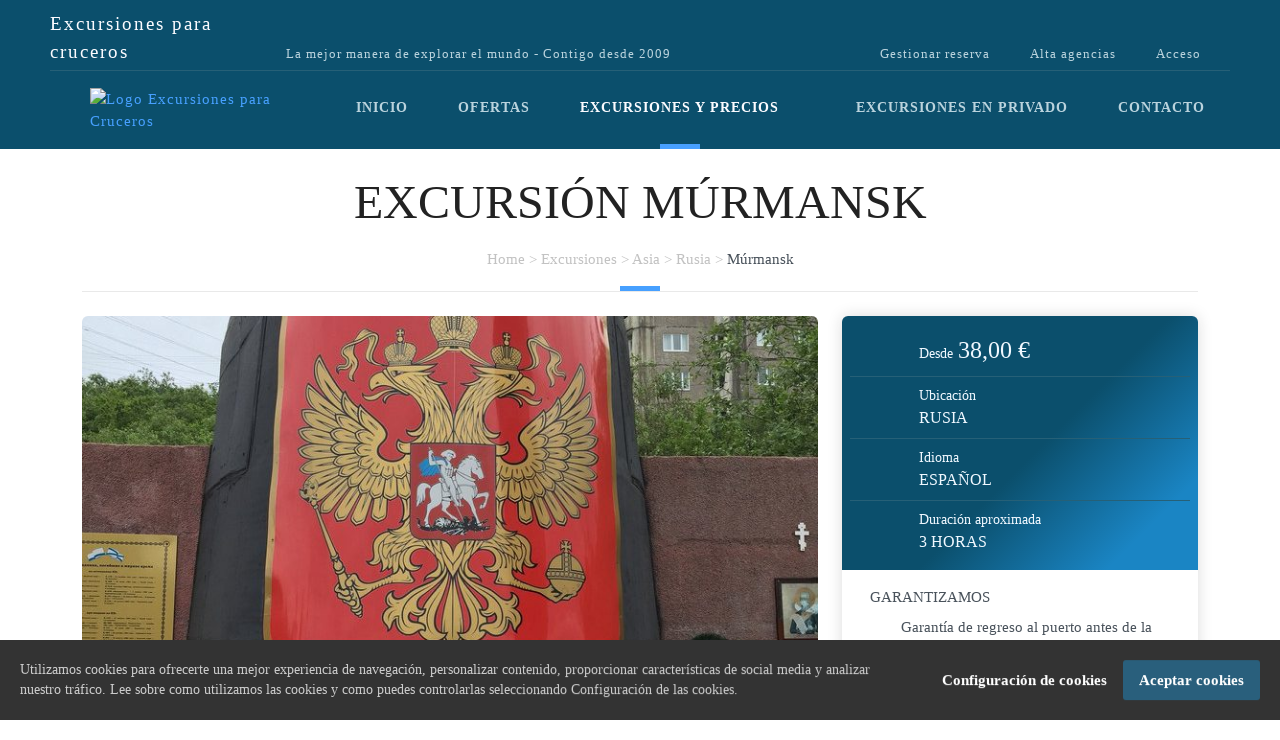

--- FILE ---
content_type: text/html
request_url: https://cdn.trustindex.io/widgets/85/859dc3358b87212eab762d2632b/content.html
body_size: 418
content:
<div class=" ti-widget ti-no-profile-img " data-layout-id="106" data-layout-category="button" data-set-id="light-minimal" data-pid="859dc3358b87212eab762d2632b" data-language="es" data-close-locale="Cerca" data-rich-snippet="98a250369954ge52" data-css-version="2" data-footer-link-domain="trustindex.io" data-size="1" > <div class="ti-widget-container"> <a href="https://www.trustindex.io/reviews/www.excursionesparacruceros.com/lang/en" target="_blank" rel="noopener" class="ti-header ti-header-grid source-Google" > <div class="ti-fade-container"> <div class="ti-small-logo"> <img src="https://cdn.trustindex.io/assets/platform/Google/logo.svg" loading="lazy" alt="Google" width="150" height="25" /> </div> <span class="ti-stars"><img class="ti-star f" src="https://cdn.trustindex.io/assets/platform/Google/star/f.svg" alt="Google" width="17" height="17" loading="lazy" /><img class="ti-star f" src="https://cdn.trustindex.io/assets/platform/Google/star/f.svg" alt="Google" width="17" height="17" loading="lazy" /><img class="ti-star f" src="https://cdn.trustindex.io/assets/platform/Google/star/f.svg" alt="Google" width="17" height="17" loading="lazy" /><img class="ti-star f" src="https://cdn.trustindex.io/assets/platform/Google/star/f.svg" alt="Google" width="17" height="17" loading="lazy" /><img class="ti-star h" src="https://cdn.trustindex.io/assets/platform/Google/star/h.svg" alt="Google" width="17" height="17" loading="lazy" /></span> <div class="ti-mob-row"> <span class="nowrap"><strong>4.4<span class="ti-separator"></span>1374 reseñas</strong></span> </div> </div> </a> </div> </div> <style class="scss-content">.ti-widget[data-layout-id='106'][data-set-id='light-minimal'][data-pid='859dc3358b87212eab762d2632b']{color:#ffffff}.ti-widget[data-layout-id='106'][data-set-id='light-minimal'][data-pid='859dc3358b87212eab762d2632b'] .ti-header{color:#ffffff}.ti-widget[data-layout-id='106'][data-set-id='light-minimal'][data-pid='859dc3358b87212eab762d2632b'] .ti-header .nowrap{color:#ffffff}.ti-widget[data-layout-id='106'][data-set-id='light-minimal'][data-pid='859dc3358b87212eab762d2632b'] .ti-header span,.ti-widget[data-layout-id='106'][data-set-id='light-minimal'][data-pid='859dc3358b87212eab762d2632b'] .ti-header strong{color:#ffffff !important}</style>

--- FILE ---
content_type: text/html; charset=utf-8
request_url: https://www.google.com/recaptcha/api2/anchor?ar=1&k=6LfNbQQsAAAAANlNNhr86s1IE3wEztyHMJJu5tIX&co=aHR0cHM6Ly93d3cuZXhjdXJzaW9uZXNwYXJhY3J1Y2Vyb3MuY29tOjQ0Mw..&hl=en&v=PoyoqOPhxBO7pBk68S4YbpHZ&size=invisible&anchor-ms=20000&execute-ms=30000&cb=zi8u2gwu06sk
body_size: 48810
content:
<!DOCTYPE HTML><html dir="ltr" lang="en"><head><meta http-equiv="Content-Type" content="text/html; charset=UTF-8">
<meta http-equiv="X-UA-Compatible" content="IE=edge">
<title>reCAPTCHA</title>
<style type="text/css">
/* cyrillic-ext */
@font-face {
  font-family: 'Roboto';
  font-style: normal;
  font-weight: 400;
  font-stretch: 100%;
  src: url(//fonts.gstatic.com/s/roboto/v48/KFO7CnqEu92Fr1ME7kSn66aGLdTylUAMa3GUBHMdazTgWw.woff2) format('woff2');
  unicode-range: U+0460-052F, U+1C80-1C8A, U+20B4, U+2DE0-2DFF, U+A640-A69F, U+FE2E-FE2F;
}
/* cyrillic */
@font-face {
  font-family: 'Roboto';
  font-style: normal;
  font-weight: 400;
  font-stretch: 100%;
  src: url(//fonts.gstatic.com/s/roboto/v48/KFO7CnqEu92Fr1ME7kSn66aGLdTylUAMa3iUBHMdazTgWw.woff2) format('woff2');
  unicode-range: U+0301, U+0400-045F, U+0490-0491, U+04B0-04B1, U+2116;
}
/* greek-ext */
@font-face {
  font-family: 'Roboto';
  font-style: normal;
  font-weight: 400;
  font-stretch: 100%;
  src: url(//fonts.gstatic.com/s/roboto/v48/KFO7CnqEu92Fr1ME7kSn66aGLdTylUAMa3CUBHMdazTgWw.woff2) format('woff2');
  unicode-range: U+1F00-1FFF;
}
/* greek */
@font-face {
  font-family: 'Roboto';
  font-style: normal;
  font-weight: 400;
  font-stretch: 100%;
  src: url(//fonts.gstatic.com/s/roboto/v48/KFO7CnqEu92Fr1ME7kSn66aGLdTylUAMa3-UBHMdazTgWw.woff2) format('woff2');
  unicode-range: U+0370-0377, U+037A-037F, U+0384-038A, U+038C, U+038E-03A1, U+03A3-03FF;
}
/* math */
@font-face {
  font-family: 'Roboto';
  font-style: normal;
  font-weight: 400;
  font-stretch: 100%;
  src: url(//fonts.gstatic.com/s/roboto/v48/KFO7CnqEu92Fr1ME7kSn66aGLdTylUAMawCUBHMdazTgWw.woff2) format('woff2');
  unicode-range: U+0302-0303, U+0305, U+0307-0308, U+0310, U+0312, U+0315, U+031A, U+0326-0327, U+032C, U+032F-0330, U+0332-0333, U+0338, U+033A, U+0346, U+034D, U+0391-03A1, U+03A3-03A9, U+03B1-03C9, U+03D1, U+03D5-03D6, U+03F0-03F1, U+03F4-03F5, U+2016-2017, U+2034-2038, U+203C, U+2040, U+2043, U+2047, U+2050, U+2057, U+205F, U+2070-2071, U+2074-208E, U+2090-209C, U+20D0-20DC, U+20E1, U+20E5-20EF, U+2100-2112, U+2114-2115, U+2117-2121, U+2123-214F, U+2190, U+2192, U+2194-21AE, U+21B0-21E5, U+21F1-21F2, U+21F4-2211, U+2213-2214, U+2216-22FF, U+2308-230B, U+2310, U+2319, U+231C-2321, U+2336-237A, U+237C, U+2395, U+239B-23B7, U+23D0, U+23DC-23E1, U+2474-2475, U+25AF, U+25B3, U+25B7, U+25BD, U+25C1, U+25CA, U+25CC, U+25FB, U+266D-266F, U+27C0-27FF, U+2900-2AFF, U+2B0E-2B11, U+2B30-2B4C, U+2BFE, U+3030, U+FF5B, U+FF5D, U+1D400-1D7FF, U+1EE00-1EEFF;
}
/* symbols */
@font-face {
  font-family: 'Roboto';
  font-style: normal;
  font-weight: 400;
  font-stretch: 100%;
  src: url(//fonts.gstatic.com/s/roboto/v48/KFO7CnqEu92Fr1ME7kSn66aGLdTylUAMaxKUBHMdazTgWw.woff2) format('woff2');
  unicode-range: U+0001-000C, U+000E-001F, U+007F-009F, U+20DD-20E0, U+20E2-20E4, U+2150-218F, U+2190, U+2192, U+2194-2199, U+21AF, U+21E6-21F0, U+21F3, U+2218-2219, U+2299, U+22C4-22C6, U+2300-243F, U+2440-244A, U+2460-24FF, U+25A0-27BF, U+2800-28FF, U+2921-2922, U+2981, U+29BF, U+29EB, U+2B00-2BFF, U+4DC0-4DFF, U+FFF9-FFFB, U+10140-1018E, U+10190-1019C, U+101A0, U+101D0-101FD, U+102E0-102FB, U+10E60-10E7E, U+1D2C0-1D2D3, U+1D2E0-1D37F, U+1F000-1F0FF, U+1F100-1F1AD, U+1F1E6-1F1FF, U+1F30D-1F30F, U+1F315, U+1F31C, U+1F31E, U+1F320-1F32C, U+1F336, U+1F378, U+1F37D, U+1F382, U+1F393-1F39F, U+1F3A7-1F3A8, U+1F3AC-1F3AF, U+1F3C2, U+1F3C4-1F3C6, U+1F3CA-1F3CE, U+1F3D4-1F3E0, U+1F3ED, U+1F3F1-1F3F3, U+1F3F5-1F3F7, U+1F408, U+1F415, U+1F41F, U+1F426, U+1F43F, U+1F441-1F442, U+1F444, U+1F446-1F449, U+1F44C-1F44E, U+1F453, U+1F46A, U+1F47D, U+1F4A3, U+1F4B0, U+1F4B3, U+1F4B9, U+1F4BB, U+1F4BF, U+1F4C8-1F4CB, U+1F4D6, U+1F4DA, U+1F4DF, U+1F4E3-1F4E6, U+1F4EA-1F4ED, U+1F4F7, U+1F4F9-1F4FB, U+1F4FD-1F4FE, U+1F503, U+1F507-1F50B, U+1F50D, U+1F512-1F513, U+1F53E-1F54A, U+1F54F-1F5FA, U+1F610, U+1F650-1F67F, U+1F687, U+1F68D, U+1F691, U+1F694, U+1F698, U+1F6AD, U+1F6B2, U+1F6B9-1F6BA, U+1F6BC, U+1F6C6-1F6CF, U+1F6D3-1F6D7, U+1F6E0-1F6EA, U+1F6F0-1F6F3, U+1F6F7-1F6FC, U+1F700-1F7FF, U+1F800-1F80B, U+1F810-1F847, U+1F850-1F859, U+1F860-1F887, U+1F890-1F8AD, U+1F8B0-1F8BB, U+1F8C0-1F8C1, U+1F900-1F90B, U+1F93B, U+1F946, U+1F984, U+1F996, U+1F9E9, U+1FA00-1FA6F, U+1FA70-1FA7C, U+1FA80-1FA89, U+1FA8F-1FAC6, U+1FACE-1FADC, U+1FADF-1FAE9, U+1FAF0-1FAF8, U+1FB00-1FBFF;
}
/* vietnamese */
@font-face {
  font-family: 'Roboto';
  font-style: normal;
  font-weight: 400;
  font-stretch: 100%;
  src: url(//fonts.gstatic.com/s/roboto/v48/KFO7CnqEu92Fr1ME7kSn66aGLdTylUAMa3OUBHMdazTgWw.woff2) format('woff2');
  unicode-range: U+0102-0103, U+0110-0111, U+0128-0129, U+0168-0169, U+01A0-01A1, U+01AF-01B0, U+0300-0301, U+0303-0304, U+0308-0309, U+0323, U+0329, U+1EA0-1EF9, U+20AB;
}
/* latin-ext */
@font-face {
  font-family: 'Roboto';
  font-style: normal;
  font-weight: 400;
  font-stretch: 100%;
  src: url(//fonts.gstatic.com/s/roboto/v48/KFO7CnqEu92Fr1ME7kSn66aGLdTylUAMa3KUBHMdazTgWw.woff2) format('woff2');
  unicode-range: U+0100-02BA, U+02BD-02C5, U+02C7-02CC, U+02CE-02D7, U+02DD-02FF, U+0304, U+0308, U+0329, U+1D00-1DBF, U+1E00-1E9F, U+1EF2-1EFF, U+2020, U+20A0-20AB, U+20AD-20C0, U+2113, U+2C60-2C7F, U+A720-A7FF;
}
/* latin */
@font-face {
  font-family: 'Roboto';
  font-style: normal;
  font-weight: 400;
  font-stretch: 100%;
  src: url(//fonts.gstatic.com/s/roboto/v48/KFO7CnqEu92Fr1ME7kSn66aGLdTylUAMa3yUBHMdazQ.woff2) format('woff2');
  unicode-range: U+0000-00FF, U+0131, U+0152-0153, U+02BB-02BC, U+02C6, U+02DA, U+02DC, U+0304, U+0308, U+0329, U+2000-206F, U+20AC, U+2122, U+2191, U+2193, U+2212, U+2215, U+FEFF, U+FFFD;
}
/* cyrillic-ext */
@font-face {
  font-family: 'Roboto';
  font-style: normal;
  font-weight: 500;
  font-stretch: 100%;
  src: url(//fonts.gstatic.com/s/roboto/v48/KFO7CnqEu92Fr1ME7kSn66aGLdTylUAMa3GUBHMdazTgWw.woff2) format('woff2');
  unicode-range: U+0460-052F, U+1C80-1C8A, U+20B4, U+2DE0-2DFF, U+A640-A69F, U+FE2E-FE2F;
}
/* cyrillic */
@font-face {
  font-family: 'Roboto';
  font-style: normal;
  font-weight: 500;
  font-stretch: 100%;
  src: url(//fonts.gstatic.com/s/roboto/v48/KFO7CnqEu92Fr1ME7kSn66aGLdTylUAMa3iUBHMdazTgWw.woff2) format('woff2');
  unicode-range: U+0301, U+0400-045F, U+0490-0491, U+04B0-04B1, U+2116;
}
/* greek-ext */
@font-face {
  font-family: 'Roboto';
  font-style: normal;
  font-weight: 500;
  font-stretch: 100%;
  src: url(//fonts.gstatic.com/s/roboto/v48/KFO7CnqEu92Fr1ME7kSn66aGLdTylUAMa3CUBHMdazTgWw.woff2) format('woff2');
  unicode-range: U+1F00-1FFF;
}
/* greek */
@font-face {
  font-family: 'Roboto';
  font-style: normal;
  font-weight: 500;
  font-stretch: 100%;
  src: url(//fonts.gstatic.com/s/roboto/v48/KFO7CnqEu92Fr1ME7kSn66aGLdTylUAMa3-UBHMdazTgWw.woff2) format('woff2');
  unicode-range: U+0370-0377, U+037A-037F, U+0384-038A, U+038C, U+038E-03A1, U+03A3-03FF;
}
/* math */
@font-face {
  font-family: 'Roboto';
  font-style: normal;
  font-weight: 500;
  font-stretch: 100%;
  src: url(//fonts.gstatic.com/s/roboto/v48/KFO7CnqEu92Fr1ME7kSn66aGLdTylUAMawCUBHMdazTgWw.woff2) format('woff2');
  unicode-range: U+0302-0303, U+0305, U+0307-0308, U+0310, U+0312, U+0315, U+031A, U+0326-0327, U+032C, U+032F-0330, U+0332-0333, U+0338, U+033A, U+0346, U+034D, U+0391-03A1, U+03A3-03A9, U+03B1-03C9, U+03D1, U+03D5-03D6, U+03F0-03F1, U+03F4-03F5, U+2016-2017, U+2034-2038, U+203C, U+2040, U+2043, U+2047, U+2050, U+2057, U+205F, U+2070-2071, U+2074-208E, U+2090-209C, U+20D0-20DC, U+20E1, U+20E5-20EF, U+2100-2112, U+2114-2115, U+2117-2121, U+2123-214F, U+2190, U+2192, U+2194-21AE, U+21B0-21E5, U+21F1-21F2, U+21F4-2211, U+2213-2214, U+2216-22FF, U+2308-230B, U+2310, U+2319, U+231C-2321, U+2336-237A, U+237C, U+2395, U+239B-23B7, U+23D0, U+23DC-23E1, U+2474-2475, U+25AF, U+25B3, U+25B7, U+25BD, U+25C1, U+25CA, U+25CC, U+25FB, U+266D-266F, U+27C0-27FF, U+2900-2AFF, U+2B0E-2B11, U+2B30-2B4C, U+2BFE, U+3030, U+FF5B, U+FF5D, U+1D400-1D7FF, U+1EE00-1EEFF;
}
/* symbols */
@font-face {
  font-family: 'Roboto';
  font-style: normal;
  font-weight: 500;
  font-stretch: 100%;
  src: url(//fonts.gstatic.com/s/roboto/v48/KFO7CnqEu92Fr1ME7kSn66aGLdTylUAMaxKUBHMdazTgWw.woff2) format('woff2');
  unicode-range: U+0001-000C, U+000E-001F, U+007F-009F, U+20DD-20E0, U+20E2-20E4, U+2150-218F, U+2190, U+2192, U+2194-2199, U+21AF, U+21E6-21F0, U+21F3, U+2218-2219, U+2299, U+22C4-22C6, U+2300-243F, U+2440-244A, U+2460-24FF, U+25A0-27BF, U+2800-28FF, U+2921-2922, U+2981, U+29BF, U+29EB, U+2B00-2BFF, U+4DC0-4DFF, U+FFF9-FFFB, U+10140-1018E, U+10190-1019C, U+101A0, U+101D0-101FD, U+102E0-102FB, U+10E60-10E7E, U+1D2C0-1D2D3, U+1D2E0-1D37F, U+1F000-1F0FF, U+1F100-1F1AD, U+1F1E6-1F1FF, U+1F30D-1F30F, U+1F315, U+1F31C, U+1F31E, U+1F320-1F32C, U+1F336, U+1F378, U+1F37D, U+1F382, U+1F393-1F39F, U+1F3A7-1F3A8, U+1F3AC-1F3AF, U+1F3C2, U+1F3C4-1F3C6, U+1F3CA-1F3CE, U+1F3D4-1F3E0, U+1F3ED, U+1F3F1-1F3F3, U+1F3F5-1F3F7, U+1F408, U+1F415, U+1F41F, U+1F426, U+1F43F, U+1F441-1F442, U+1F444, U+1F446-1F449, U+1F44C-1F44E, U+1F453, U+1F46A, U+1F47D, U+1F4A3, U+1F4B0, U+1F4B3, U+1F4B9, U+1F4BB, U+1F4BF, U+1F4C8-1F4CB, U+1F4D6, U+1F4DA, U+1F4DF, U+1F4E3-1F4E6, U+1F4EA-1F4ED, U+1F4F7, U+1F4F9-1F4FB, U+1F4FD-1F4FE, U+1F503, U+1F507-1F50B, U+1F50D, U+1F512-1F513, U+1F53E-1F54A, U+1F54F-1F5FA, U+1F610, U+1F650-1F67F, U+1F687, U+1F68D, U+1F691, U+1F694, U+1F698, U+1F6AD, U+1F6B2, U+1F6B9-1F6BA, U+1F6BC, U+1F6C6-1F6CF, U+1F6D3-1F6D7, U+1F6E0-1F6EA, U+1F6F0-1F6F3, U+1F6F7-1F6FC, U+1F700-1F7FF, U+1F800-1F80B, U+1F810-1F847, U+1F850-1F859, U+1F860-1F887, U+1F890-1F8AD, U+1F8B0-1F8BB, U+1F8C0-1F8C1, U+1F900-1F90B, U+1F93B, U+1F946, U+1F984, U+1F996, U+1F9E9, U+1FA00-1FA6F, U+1FA70-1FA7C, U+1FA80-1FA89, U+1FA8F-1FAC6, U+1FACE-1FADC, U+1FADF-1FAE9, U+1FAF0-1FAF8, U+1FB00-1FBFF;
}
/* vietnamese */
@font-face {
  font-family: 'Roboto';
  font-style: normal;
  font-weight: 500;
  font-stretch: 100%;
  src: url(//fonts.gstatic.com/s/roboto/v48/KFO7CnqEu92Fr1ME7kSn66aGLdTylUAMa3OUBHMdazTgWw.woff2) format('woff2');
  unicode-range: U+0102-0103, U+0110-0111, U+0128-0129, U+0168-0169, U+01A0-01A1, U+01AF-01B0, U+0300-0301, U+0303-0304, U+0308-0309, U+0323, U+0329, U+1EA0-1EF9, U+20AB;
}
/* latin-ext */
@font-face {
  font-family: 'Roboto';
  font-style: normal;
  font-weight: 500;
  font-stretch: 100%;
  src: url(//fonts.gstatic.com/s/roboto/v48/KFO7CnqEu92Fr1ME7kSn66aGLdTylUAMa3KUBHMdazTgWw.woff2) format('woff2');
  unicode-range: U+0100-02BA, U+02BD-02C5, U+02C7-02CC, U+02CE-02D7, U+02DD-02FF, U+0304, U+0308, U+0329, U+1D00-1DBF, U+1E00-1E9F, U+1EF2-1EFF, U+2020, U+20A0-20AB, U+20AD-20C0, U+2113, U+2C60-2C7F, U+A720-A7FF;
}
/* latin */
@font-face {
  font-family: 'Roboto';
  font-style: normal;
  font-weight: 500;
  font-stretch: 100%;
  src: url(//fonts.gstatic.com/s/roboto/v48/KFO7CnqEu92Fr1ME7kSn66aGLdTylUAMa3yUBHMdazQ.woff2) format('woff2');
  unicode-range: U+0000-00FF, U+0131, U+0152-0153, U+02BB-02BC, U+02C6, U+02DA, U+02DC, U+0304, U+0308, U+0329, U+2000-206F, U+20AC, U+2122, U+2191, U+2193, U+2212, U+2215, U+FEFF, U+FFFD;
}
/* cyrillic-ext */
@font-face {
  font-family: 'Roboto';
  font-style: normal;
  font-weight: 900;
  font-stretch: 100%;
  src: url(//fonts.gstatic.com/s/roboto/v48/KFO7CnqEu92Fr1ME7kSn66aGLdTylUAMa3GUBHMdazTgWw.woff2) format('woff2');
  unicode-range: U+0460-052F, U+1C80-1C8A, U+20B4, U+2DE0-2DFF, U+A640-A69F, U+FE2E-FE2F;
}
/* cyrillic */
@font-face {
  font-family: 'Roboto';
  font-style: normal;
  font-weight: 900;
  font-stretch: 100%;
  src: url(//fonts.gstatic.com/s/roboto/v48/KFO7CnqEu92Fr1ME7kSn66aGLdTylUAMa3iUBHMdazTgWw.woff2) format('woff2');
  unicode-range: U+0301, U+0400-045F, U+0490-0491, U+04B0-04B1, U+2116;
}
/* greek-ext */
@font-face {
  font-family: 'Roboto';
  font-style: normal;
  font-weight: 900;
  font-stretch: 100%;
  src: url(//fonts.gstatic.com/s/roboto/v48/KFO7CnqEu92Fr1ME7kSn66aGLdTylUAMa3CUBHMdazTgWw.woff2) format('woff2');
  unicode-range: U+1F00-1FFF;
}
/* greek */
@font-face {
  font-family: 'Roboto';
  font-style: normal;
  font-weight: 900;
  font-stretch: 100%;
  src: url(//fonts.gstatic.com/s/roboto/v48/KFO7CnqEu92Fr1ME7kSn66aGLdTylUAMa3-UBHMdazTgWw.woff2) format('woff2');
  unicode-range: U+0370-0377, U+037A-037F, U+0384-038A, U+038C, U+038E-03A1, U+03A3-03FF;
}
/* math */
@font-face {
  font-family: 'Roboto';
  font-style: normal;
  font-weight: 900;
  font-stretch: 100%;
  src: url(//fonts.gstatic.com/s/roboto/v48/KFO7CnqEu92Fr1ME7kSn66aGLdTylUAMawCUBHMdazTgWw.woff2) format('woff2');
  unicode-range: U+0302-0303, U+0305, U+0307-0308, U+0310, U+0312, U+0315, U+031A, U+0326-0327, U+032C, U+032F-0330, U+0332-0333, U+0338, U+033A, U+0346, U+034D, U+0391-03A1, U+03A3-03A9, U+03B1-03C9, U+03D1, U+03D5-03D6, U+03F0-03F1, U+03F4-03F5, U+2016-2017, U+2034-2038, U+203C, U+2040, U+2043, U+2047, U+2050, U+2057, U+205F, U+2070-2071, U+2074-208E, U+2090-209C, U+20D0-20DC, U+20E1, U+20E5-20EF, U+2100-2112, U+2114-2115, U+2117-2121, U+2123-214F, U+2190, U+2192, U+2194-21AE, U+21B0-21E5, U+21F1-21F2, U+21F4-2211, U+2213-2214, U+2216-22FF, U+2308-230B, U+2310, U+2319, U+231C-2321, U+2336-237A, U+237C, U+2395, U+239B-23B7, U+23D0, U+23DC-23E1, U+2474-2475, U+25AF, U+25B3, U+25B7, U+25BD, U+25C1, U+25CA, U+25CC, U+25FB, U+266D-266F, U+27C0-27FF, U+2900-2AFF, U+2B0E-2B11, U+2B30-2B4C, U+2BFE, U+3030, U+FF5B, U+FF5D, U+1D400-1D7FF, U+1EE00-1EEFF;
}
/* symbols */
@font-face {
  font-family: 'Roboto';
  font-style: normal;
  font-weight: 900;
  font-stretch: 100%;
  src: url(//fonts.gstatic.com/s/roboto/v48/KFO7CnqEu92Fr1ME7kSn66aGLdTylUAMaxKUBHMdazTgWw.woff2) format('woff2');
  unicode-range: U+0001-000C, U+000E-001F, U+007F-009F, U+20DD-20E0, U+20E2-20E4, U+2150-218F, U+2190, U+2192, U+2194-2199, U+21AF, U+21E6-21F0, U+21F3, U+2218-2219, U+2299, U+22C4-22C6, U+2300-243F, U+2440-244A, U+2460-24FF, U+25A0-27BF, U+2800-28FF, U+2921-2922, U+2981, U+29BF, U+29EB, U+2B00-2BFF, U+4DC0-4DFF, U+FFF9-FFFB, U+10140-1018E, U+10190-1019C, U+101A0, U+101D0-101FD, U+102E0-102FB, U+10E60-10E7E, U+1D2C0-1D2D3, U+1D2E0-1D37F, U+1F000-1F0FF, U+1F100-1F1AD, U+1F1E6-1F1FF, U+1F30D-1F30F, U+1F315, U+1F31C, U+1F31E, U+1F320-1F32C, U+1F336, U+1F378, U+1F37D, U+1F382, U+1F393-1F39F, U+1F3A7-1F3A8, U+1F3AC-1F3AF, U+1F3C2, U+1F3C4-1F3C6, U+1F3CA-1F3CE, U+1F3D4-1F3E0, U+1F3ED, U+1F3F1-1F3F3, U+1F3F5-1F3F7, U+1F408, U+1F415, U+1F41F, U+1F426, U+1F43F, U+1F441-1F442, U+1F444, U+1F446-1F449, U+1F44C-1F44E, U+1F453, U+1F46A, U+1F47D, U+1F4A3, U+1F4B0, U+1F4B3, U+1F4B9, U+1F4BB, U+1F4BF, U+1F4C8-1F4CB, U+1F4D6, U+1F4DA, U+1F4DF, U+1F4E3-1F4E6, U+1F4EA-1F4ED, U+1F4F7, U+1F4F9-1F4FB, U+1F4FD-1F4FE, U+1F503, U+1F507-1F50B, U+1F50D, U+1F512-1F513, U+1F53E-1F54A, U+1F54F-1F5FA, U+1F610, U+1F650-1F67F, U+1F687, U+1F68D, U+1F691, U+1F694, U+1F698, U+1F6AD, U+1F6B2, U+1F6B9-1F6BA, U+1F6BC, U+1F6C6-1F6CF, U+1F6D3-1F6D7, U+1F6E0-1F6EA, U+1F6F0-1F6F3, U+1F6F7-1F6FC, U+1F700-1F7FF, U+1F800-1F80B, U+1F810-1F847, U+1F850-1F859, U+1F860-1F887, U+1F890-1F8AD, U+1F8B0-1F8BB, U+1F8C0-1F8C1, U+1F900-1F90B, U+1F93B, U+1F946, U+1F984, U+1F996, U+1F9E9, U+1FA00-1FA6F, U+1FA70-1FA7C, U+1FA80-1FA89, U+1FA8F-1FAC6, U+1FACE-1FADC, U+1FADF-1FAE9, U+1FAF0-1FAF8, U+1FB00-1FBFF;
}
/* vietnamese */
@font-face {
  font-family: 'Roboto';
  font-style: normal;
  font-weight: 900;
  font-stretch: 100%;
  src: url(//fonts.gstatic.com/s/roboto/v48/KFO7CnqEu92Fr1ME7kSn66aGLdTylUAMa3OUBHMdazTgWw.woff2) format('woff2');
  unicode-range: U+0102-0103, U+0110-0111, U+0128-0129, U+0168-0169, U+01A0-01A1, U+01AF-01B0, U+0300-0301, U+0303-0304, U+0308-0309, U+0323, U+0329, U+1EA0-1EF9, U+20AB;
}
/* latin-ext */
@font-face {
  font-family: 'Roboto';
  font-style: normal;
  font-weight: 900;
  font-stretch: 100%;
  src: url(//fonts.gstatic.com/s/roboto/v48/KFO7CnqEu92Fr1ME7kSn66aGLdTylUAMa3KUBHMdazTgWw.woff2) format('woff2');
  unicode-range: U+0100-02BA, U+02BD-02C5, U+02C7-02CC, U+02CE-02D7, U+02DD-02FF, U+0304, U+0308, U+0329, U+1D00-1DBF, U+1E00-1E9F, U+1EF2-1EFF, U+2020, U+20A0-20AB, U+20AD-20C0, U+2113, U+2C60-2C7F, U+A720-A7FF;
}
/* latin */
@font-face {
  font-family: 'Roboto';
  font-style: normal;
  font-weight: 900;
  font-stretch: 100%;
  src: url(//fonts.gstatic.com/s/roboto/v48/KFO7CnqEu92Fr1ME7kSn66aGLdTylUAMa3yUBHMdazQ.woff2) format('woff2');
  unicode-range: U+0000-00FF, U+0131, U+0152-0153, U+02BB-02BC, U+02C6, U+02DA, U+02DC, U+0304, U+0308, U+0329, U+2000-206F, U+20AC, U+2122, U+2191, U+2193, U+2212, U+2215, U+FEFF, U+FFFD;
}

</style>
<link rel="stylesheet" type="text/css" href="https://www.gstatic.com/recaptcha/releases/PoyoqOPhxBO7pBk68S4YbpHZ/styles__ltr.css">
<script nonce="26BWRByCATfihTmHZqdveA" type="text/javascript">window['__recaptcha_api'] = 'https://www.google.com/recaptcha/api2/';</script>
<script type="text/javascript" src="https://www.gstatic.com/recaptcha/releases/PoyoqOPhxBO7pBk68S4YbpHZ/recaptcha__en.js" nonce="26BWRByCATfihTmHZqdveA">
      
    </script></head>
<body><div id="rc-anchor-alert" class="rc-anchor-alert"></div>
<input type="hidden" id="recaptcha-token" value="[base64]">
<script type="text/javascript" nonce="26BWRByCATfihTmHZqdveA">
      recaptcha.anchor.Main.init("[\x22ainput\x22,[\x22bgdata\x22,\x22\x22,\[base64]/[base64]/[base64]/[base64]/[base64]/[base64]/KGcoTywyNTMsTy5PKSxVRyhPLEMpKTpnKE8sMjUzLEMpLE8pKSxsKSksTykpfSxieT1mdW5jdGlvbihDLE8sdSxsKXtmb3IobD0odT1SKEMpLDApO08+MDtPLS0pbD1sPDw4fFooQyk7ZyhDLHUsbCl9LFVHPWZ1bmN0aW9uKEMsTyl7Qy5pLmxlbmd0aD4xMDQ/[base64]/[base64]/[base64]/[base64]/[base64]/[base64]/[base64]\\u003d\x22,\[base64]\x22,\[base64]/Dk8O1w6vDkMKMw47DrWjDiMKeIFPChcOfw4nDrcKKw5FhD0cUw6JtP8KRwqhZw7c+JMKiMD7DrMKVw47DjsOBwrHDjAVCw7o8McOuw6PDvyXDjMONDcO6w6RTw50vw793wpJReHrDjEY6w70zYcOrw7pgMsKJSMObPhZvw4DDuDLCjU3Cj2/DvXzCh13DnEAgdhzCnlvDn09bQMOWwr4TwoZUwoYhwoVow6V9aMOYOiLDnH9vF8KRw5MSYwRkwoZHPMKUw4R1w4LCicOKwrtIL8OLwr8OJsKTwr/DoMK7w5LCtjpnwo7CtjgYP8KZJMKifcK6w4VNwog/w4lBWkfCq8OeJ23Cg8KOLk1Ww6HDnCwKWhDCmMOcw685wqonHApve8OxwrbDiG/[base64]/GgXDmMKfwosEw5PDi2FAGMK5wrHCtyXDpH10wpzDk8Oew47CocOlw4FgY8O3WHQKXcO4S0xHDjdjw4XDjjV9wqBswq9Xw4DDpRZXwpXCrSAowpRIwpFhVgbDncKxwrtMw6tOMSdAw7Bpw4vCgsKjNz9YFmLDtXTCl8KBwp7DozkCw6Mww4fDoj/DjsKOw5zCp1R0w5law4EffMKZwrvDrBTDgH0qaFhgwqHCrhnDtjXCly5NwrHCmRvCiVs/w44bw7fDrxTCrsK2e8K8wq/DjcOkw6Y4CjFXw6N3OcKRwrTCvmHCssKww7MYwoPCkMKqw4PCmQ1awoHDsjJZM8OyNxhywpvDo8O9w6XDqCdDccOANcOJw41sUMOdPkRUwpUsVMOrw4Rfw7klw6vCpn0/[base64]/DvsOpw51fE0jCjmLDu8Opw5A1w4zDj8O8TS/Dv8OQw4EcfcK0wr7DgsKoNwAhW07CmkURwqRiF8KOd8OFwogWwqg7w7nCqMORB8KYw4Npw4zCgMOHwrA9w63CrUHDjMOSBQJ6woTCkE0DNsKmfcOhwqrCksONw4PDqVHCvsKXd3E/w5nDjW/CiEjDmFXDjcKGwrclwrrCq8OrwrpXWThDDsOWZnIjwpLCgB5xTjVYaMOOHcO/wprCoxoFwqnDgiR6w4jDs8Olwr52wqnCm0HCg1XCmMKPQMK3c8KNw694wopDwp3CvsOPe3JEXwbCpsKRw7VNw5XCgiwWw7RXMMKVw6/[base64]/Cn8KXw6VXWxZNwqrChGXDo8KuR8KEwrXDsEVvwrM9w5sjw77Dr8KZwr8CNGDDgmPCs1zCscKzSsODwo4Qw6DDlcOGKgPCpGDCgnfDj1PCvMOkAsOEdMK+UA/DocKjw7vCtsOZT8KPw7jDmsO4FcK1JMK4Y8Oiw5VAGcOIOMK5w4vCq8OKw6cDwrt/w7w9w50pwq/DgcKDw5DDkMKfdi0zHzVDdFBWwqoDwqfDmsOLw63CmG/[base64]/woszw5ZMSi8fMFFDwpANUhLDksKRw4NfwqnCjljDjhTDvcOrw7rChBvCssOuSsKNw5gRwpXCoH0gPAMXK8KYHyQ7PMOxKsKRfQrCrQPDocKEHihgwqM8w5MCwp3Dq8OGcHo9eMKgw4DCsw/[base64]/woXDtlLDhwzCocOswrrDrywaDCBDwpvDkAvDpcKGO3zCpi5QwqXDuTjDs3I0wo5NwqbDu8Omw4g3wofClwHDo8O9wp4yDCsUwrQsd8KLw5nCr17DqnfCvTXCtsOYw5l1w5fDkMKgwqnCgjVjQsOhwobDl8OvwrQlLWDDgMOuwrE/[base64]/[base64]/ClDXDkl7DhsKXwowcw4cZeQYfw4HCkirDs8KXwohOw4vCucONAsOKwoxKwr5tworDsFfDucOuOFzDpsOLw5XDscOic8K1w7tGwqkOSWgZKDNXMH/Dh1RnwoMGw4rCksK9w6fDh8OhMcOywp4Dc8KsdsOjw57DmkQOPwbCjWTDhgbDucK8w5HDnMODwqxkw4QjIADDriTCqU3Dmj3Di8OPw71dKMKrwoFOXMKQK8OLLMKCw5fCksOiw6lpwoBxw5/Dmw85w7Mbwr7Ck3BldMKpOcKCw6XCj8Kceio5wqjDpBNNeBV8AiHDrcKTd8KqRAR0XMO1fsKcwrXDrcO5w7PDksKXRHjCmsOGfcOJw7/[base64]/DvDbCr3jCrsKKTUXCqsOFwoJxcMOJSlEhO1fDgw5nw79VLEDCnlrDrsK5wrgKwrFsw6NfMsO2wphNPMKvwpwKVB5Ew5/DrsOUN8OvMTgjwpRvScKPw61rPxU+w5vDrcOUw6MbV0rCr8OdIsO/wpXCrcKMw7nDtwLCpsKiRTfDtV3DmzTDgD9yDcKhwoTChBjClFEiaxfDmzEuw4/DgcOXKlYiwpJhwpA3wr7DjMOWw65Zwq8iwqvClMKIIMO1VMOhPsKqw6TDucKqwrhiRMOVRkZdw7HCpcKnb3wjAVB/Ohdtw5LDkVg9HwQmf2LDmm3Dvw7Csio8wq3Dvz4Jw4jCji7CjsODw7gQQQ4iPMO8AlzDn8KQwos9QirCnnIyw6jDl8K/C8O/JHfChRcIw6k6wq0jLcO4KsOVw7/DjMOMwppmPT9abADDnxTDvBbDrMOlw5s/XcKgwp/[base64]/CocKCU8OuNUUnTcOOw51MaMOqXSPDi8KGN8KLwoYNw6AzGyTDksKHEsOhagXCkcO8w5MOw5dXw5TCjMK4wqtaXE0qccOzw6kFF8OvwrQ/wr9/w45mCMKgYVvCjcOnIMKaf8O3OwPDucO8wprCl8OdS2VOw7rDmD82DifCi0jDqHFdw4DDhQXCtS4Vd0HCsEZZwp/Dm8Oaw47DqDEYw7nDk8OXw7jCmiIfHcKPwo1Qwr1KDsOCByTCr8OwMcKRI3DCv8OawpArwqUkI8OawqbCrU1xw7vDq8Olcy/[base64]/[base64]/[base64]/CkMOwQkzDjRB8wr0Mw5DCv8Osa8KEDMKaw4FSwrYSO8Opw6nCqsOgbVHDkGnDsUIuwrjCm2NfG8KjFX9qPRFFwq/CoMO2BW5XBzTDrsOyw5Nbw4zCqMK+XcKMGMK7wpTCnwNJa2TDnSMawowaw7DDt8OYeBpxwrzCnWJzw4zCtMO5QMOJacK9cihYw5zDqj7Cs3fCvXVwdsK4w4xofDM3woZNRgbCmQMyWsOfwq3ClzFpw4nCkhvCq8ODwrrDoD/DpcKREsKgw5nCkivDhMKKwrrCvkLDoBl/wpA9wrstPlPCu8Oaw6PDucOrfcOcHR/CgcOWYhoZw5oEYAjDkAXDgXISF8OsdmDDqhjCk8KEwo/CvsK3JmsxwpDCocKkw4Y9wrs9w6vDjBzCpMKuw6h3w5dvw41CwoNWHMKKDG7DvMO/w7HDsMOCZ8Oew6bDgzVRV8OucCzCvHdMSMOZNcOpw6JCb3FUwrowwoTCi8K5fX/DsMOBE8O8GMOlw6zCgCl3ccK2wpxwMlzCqTXCjBDDtcOfwqcNCnzCksKzwrfDrDJyZ8O6w5nDs8KDAkPDr8OTwrwZSmk/w4cHw7PDocO2A8OVwoLCg8KqwoADw6oYw6YGw5rDisO0UsOGbEvCnsO2eUQFHX/CpQEydznCssK6RsOvwoJXw5J0w4pKw4PCssKzwoVqw6rCvsKrw5x7w7fDicOewpgDH8OOLcK/[base64]/wrJqTFHCk8OywpApwrDCksKvKWE5wqlaLTt2woBSJMKewppqdsOcwpjCqEJbwpzDr8O5w5Q4eBQ8KsOGVwVIwp92L8OQw5fCucKQw4E6wqjDoUtUwo5cwrVzbhgkZ8OvTGPDszPCusOrwoUBw7lHw5VHOFZWHsKnAiDCs8KBS8KsPF1/aBnDtkN4wpPDjgxdJ8KHw7hpwrxrw6U5wpZJfW4/IcOzEcK6w7VAw7ggwqjDu8K6TcKxwqNfdxBKZMOcwqtbVlFkbkYRwqrDq8OrTcKaJcOPPiLCqRHDosOjAMKELx5Sw7bDtcOAaMO2wpsVEcKaIXLCmMOGw4fDj0XClTd9w4/Ct8OKw5cKal1AH8K7DzHCrjPCtFozwpPDoMKtw7TDswjDnwxHJz1rZcKJwqkFLcOPw4V9w4JPD8KtwrrDpMOfw549w6TCpSRiVTDCp8O9w6pnf8KZwqbDhMKTw7rCtD4Rwqo7GSs/H20Uw6hlwo5Ew5VaZ8KOEcOkw7rCsm1vHMOiw5zDu8O3Pl99w6TClwDCsVLCqEPDpMKIJBJrA8O8csKyw755w7TCombCqsO7wqnDj8ONwoNTIkBELMO6XCPDjsO9dCN6w4gHwr/CtsOpw5nCosOJwpnClDlgw7TCjcK8wpV5wqTDggRuwq7DqMKwwpBZwpUeUMKEJMOLw4nDpkt0Z3Viw43DhMKRwrHCmmvDlm/[base64]/CgMOSUsOLD3/CnMK8w7bDkRrCuUDDnMKAw7JsCMOlS3NGF8KWasOYU8KGGWR9QMOtwoR3C2jCl8OaWsOkw6JYwrlNTChOw5lGw4nDpcK+bMKbwpYvw7DDvsK+woTDkl4XYcKvwqnCoVLDh8OAw5I0woZ3w4vCpcObw6jDjWhkw7U/[base64]/w5fCllXCp0vDhcK1w4bDsAtJw7bDkF9KDcKFw6vCtTjCgzwuw53CkEVzwpfCkcKbaMO9bMKzwp/Cgl5lKynDqGdGwr1qfSbCoBdNw7DDk8KgP30/[base64]/DiHcXKsKPw7zChjHDjcK5LgjCq0B+PRMDZcKGWj7CssOVwpc1wqQIw4IPD8O/wpfCtMOowqDDtB/CgEVnCsKCFsO1EEfCp8OdRTYJa8Kofk53AjzDqsOiwr/DiVnCjMKTwrwaw7ZFwqV/w5BmSFrDgMKCM8K4IsKnWcKIZMO6wph7w4sBUz0Yd2gIw4DDpXnDoFxYwo/CkcO+QDMnAFXCocOONlVyFMK9ID3ChMKNAjQowrhwwqjCmMOFTU3CrRnDp8KnwoDCvcKLAg7DnXXDqG7CmcO6Ek/[base64]/HRXDiG3DnUUKw63DisKDYmfCuQgrZmfDuDsMw69gP8OvCjfDnTTDkMKzVk8ZHVTClC0Sw74DYXsAw45dwr0URmTDgMO9wpzCuXY8a8KrJcKdQ8OrSWINDMKLHsKAwrs/wpvCtWBBFEzCkSF8MsOTA1dgfD4+BTYeDQvDpGvDiDvCiRwlwqVXw4tXX8O3BUxjcsKTw4DCp8OLw4/Cn1Faw5cdacKfd8KfTn7Conxcw6h2D1PDrwrCs8OJw6fCoHZ0QRTDsR1vXcOJwpt3MDtmeDMKUz55HizDolbDjMKzVTjDghbCnCnCkyjCpQrDuWTDvC/DmcO0V8KAGRTDnMO8b3MKJjZUUS3Cu0wgTyhUacOfw6vDisOnXcOkY8OmC8KPShYIcHB9w4HCnsOtMEljw57DuUfCgsK7w4bDkGLCj109w7xZwqgpC8K0wp7Dv1xtwozDkEjCt8KsCsOSw5MPF8K9VAdvIMK/w7l+wpfCmQ7DvsOtw6zDgcK/[base64]/CuTxTBCHDhcKZXsOswqnCosK9bH8xw7XDjcOJwoJsTDxPb8K4wr9BdMOnw483wq3CtcO8QyVawpHCi3oLw4TDvQJ/w4lYw4ZbS2nDtsOUw6TChcOWWy/[base64]/woRFwpzDtcK4wrJ/w4N4MGDDkcKAw6IewoNtwqZOEcOpSMKPw5jDicKSw484NwrDtcO8w7fDumDDhcKhwr3CjMOBwpl/YMOgFcO3dsK9Q8K+w7EgSsOJJQF2wofDnxcowpoYw6XCjkHCkcOlAcKJKAPDsMOcw7jCjyQFwr0fHEMHw7ZGTMK4EcOIw4NkC19mwp1qEizCgRBNQcOZaRAQbMKVw4vCsxhlbMKgcsKhd8O/bBPDrkjDv8O8wqjCmMK4wo3DrcOxbsK/wr1ea8Kjw71+wqDDknlIwqhsw6jClhzDvHl0KcOiIcOiag18wqU/YMK5MsOmTiFoFFLDkhzDrmjCux/[base64]/Drxsxw7dtw7bDvcKlPsOOTEYBw7fCtWxlw7/Dp8OZwr/[base64]/[base64]/CoDLChsOKwq/DpBXDjcKXwpF1w4NRw4Yew7ICNzjCghLDu2MNw4zChCJaLcOpwpMFwr1CIMK+w7vCssOoIsK4wrbDok/CpTnCmRvDtcK9Lh4nwqltX2MAwqbDt2cfBwPClsKFF8K6Ck7Dv8O6E8OzVMOlYH3Dpx3CjMKmZkkCZsOIKcK5wpfDrH3Dn0gGwpLDoMOGYMOjw7HCu1jDscOjw7TDtcK4DsO1wrDCuzBYw6lKA8Kdw4fDoVtpeH/DqBhDw5fCqsK9Y8OMwpbCgcK4LsKWw4JiXMODZsKVP8KVKDFjwq02w6w9wpYJw4TChWpMw6t8bUjClEkMwoHDhcOqOgMFQSZccQfDp8OHwpnDhzZyw4k+LCdsOlhawrcve1s0M2FREVvChhgew6/DiyDDusKFw7nCiiF9MBNlwpXDnl/[base64]/Cp8OOYUtKw4ZCwrMCIcO/[base64]/Dq2o2w7VBJFrDocOlwrdIc8KvwrQ2eWNqwr1Xw74aX8OuSzrDrUMUSsOiKg0ZasKHwqo0w5bDjMOQfzbDmCTDtU/[base64]/Dk8KiwrTDpSjCjXXCvGrCmcO+w6Ziw44Cwr/[base64]/wrPCmMOjb33DhH1uwoTDinIhw5nCqnbCoh17W0I5fMKPO0VOA1PDhUbCvsO2wojCqcO7EGnCs2vCvDUWSDHCqsO8wq5aw7Z1wphfwpZYVi7ChETDmMO/c8OzL8OucwQ9w4TCk1FSwp7CrHjDucKeScOYS13ChsO6wrHDlsKvw58Ow5PClMOfwr7CrFB+wrhpL1TDpsK/w7HCnMOaWDIAAwEdwpopf8KGwrtBJcOLwqfDgMOnw7jDoMKlw4AZw7jCpMKjw6x3wp12wrbCoTY6ScKNa29qwobDrsKVwoMCw5kGw4nDrwZTSMK/LsKBKFoEUGlkDC4mUVfDshLDrQjCssKqwr4swp3DnsOsX21BdCVHw4hTCcOLwpbDh8OMwpNMZMKnw5YsWcOLwogbKsOzJmHCg8KocRvChcO1LFgVFsOHwqVPegFaAnLCl8OZbU8WNA3CnEoww7DCqA9ewpzChBLCnyFew5/Dk8OeeB3CgsK0aMKAw7dxZ8O5w6Zrw4tPw4DClcOZwox1SwrDncOjAXQVwoHCowlzZMO8EQfDh2IEZ0LDlsKoR3rCkcOjw65fw7bCoMKobsOBVzzCmsOseWlXBkJCAsOWI1Uxw75GBMOYw47CgXliD1DDrg/[base64]/Ct3Isw5/DkcOMK8OCw6XChcKLZl1Vw5rCoS4Ww7fCsMOrJytSecKgewDDnsO2wq/DvjlZGsK0B1nDucKdeVoVWMOAOllVw7bDukcxw7AwMlXCjcOpwrPDh8OLwrvDm8O/QsKKwpLCjMK6FcOxw5LDo8KGwp7CtXQVAcOqwqXDk8OrwpYIPzsNbsO+w4/DukFtw6ZVw6/DqkdbwrrDgibCusKBw6LClcOrwoTClMKlV8KUPMKPdMOHw6VrwrtFw4BXw7nCscOzw5EoVsKIW2PCkHnClDXDisOAwp/CqynDo8K0eR8tYQ3Cp2zDl8OYXsOlY1/[base64]/K2HDh2hHeFLDliPDmmDDnsOFwoxEwoAJKE3DnjoUwoLCpsK2w706esOvPjXDqAPCnMO0w68AL8KTw65cBcOowpbClMOzw4HDosOvw54Owo4GBMOawoM5w6DCvR5cQsOOwrHCin1jwpHCtMKGEA1gwr1ywpzCv8Oxwo0JEcOwwq0Ewp/CssOWIMKERMOCw7I7XSjDusOOwoxVBRXCnGPDtH9Nw4LCoE9rwqrCmsOtLsKfVD0Gw5vDssKjPFLDvsKgIFXDhkXDsxfDryMuR8OOFcKHXcOQw4hiw4cWwr3DhsOKwpnCvy/CkcK1wrgRworDq1zDl1pQNhYSETnCm8Kmwp0MG8OdwqNZwrJWwpEFf8Omw57CncOodQR2I8Oswodew4/[base64]/DrSvDnSTDui3CgsOLcWrDtcOYw5dBfU7DoB/[base64]/woxxe8KMSRPDjMKEwqsNw77DjcOzI8KXC8O9S8O1HMOkw6DCosKmwpDDniPDvcOBU8OJw6UmW1XCoCLCtcOWwrfCusKXw7bDln/CicK0w7wxcsKzcMOIfnkfwq1bw5sEP1UzEsKKejjDpW7Cv8OPRirCoW3DiWgmA8O+wovChcO4wpNUw4ALwolVU8OGDcKATcKWw5J2QMOGwrApHT/[base64]/[base64]/DhMO6wo5NYHsLwoXCt8K0wrIXRcOUL8Okwo9dUsOowoxEw77DpMKzOcO5wqnCssKfJiPDoR3DocOTw5XDrMKwQ21SDMOMcMOjwqAIwrAeMh4iIGUvwrTCr0rDpsO6fxXClAjDgRxvaFXCowYjKcKkeMOVPmvCmm/DnsKDw7hewps1WRLDvMKZw5sECXTCu1HDhl9RAcObw4jDsxVHw4jCp8OPC18ww4PCn8O7T1jCvW0Qw5lodMKNacKOw43DhwDDusKswqHCgMK4wr1zQ8O+wrvCniwcwp7Dp8OYenfCvRUyHizCsE/Dn8Kfw65yF2XDkUjDnMKewpJEwp/[base64]/CuB1wYSbCmsKhw67DisOqw45jKE/Cmi3CuDzDvMO/dDTDmi7Ch8K5w4luwrbDicOOesKUwqgzOzd4wq/Dv8ObYkhjecOLIcKiDmTCrMOww4NME8O6IhANw5nCkcOpC8O/w6LCmmXCix8mYgB1YVzDtsKGwpLClWcwSsOZM8Oow7LDlMOhJcOaw4wDGcKSwqwjwrsWwoTDpsO3V8K5wq3Dv8OsDsO/wonCmsOUw5nCqGXDjQVcw6xyC8KJwr/CtMKvfsOjw4HDucOgegRlw6HCr8KOGcKNI8KCwpwlFMOURcK3woplLMKnBwB5woPDl8O2Ti4vBsKpwpHCpw9cBmvDmsOkGcOPH0wNXVjDosKqAGFDUVh1JMOiRUPDrsOJfsK7GsOzwpDCh8OgdRDCi0o9wqvDiMO6wrXCjsOqaArDtX7DrMOEwpk/QwbCiMKvw67CqMKxOcKhw7EJFXjChF1BCBXDn8KdKB3DpFDDtwVdw6dxcRHCjXkGw7HDtQ8qworCnsOww5rCjB/[base64]/DlMO9wozDsE1GR8KlYHzDl1vCksO9wr55TTDCssKCXBkCGS/DpMOdwo5HwpzDiMKnw4jDrcO/woTCmjDDhnc3KSR4w7zCm8KiEC/Dt8KywpN8wpnDmMKYwqPCjMO3w5PCusOqwqXCrcKQFsOKTsK+wpPChFlfw7jCnCcaaMOIIC8TP8Oew5t4wrpLw4fDvMOmLm4pw6xwSsO0w6hUw6nCrmrCi0rCq38bwoDChk0qw6pRNk/CoFLDpMKgF8OuaQsCXcK5ZMOqMGXDkjTCqcKhdDLDksOEwrrCiTMSeMOCUMOww6ILXcOWw5fCiBgsw5zCvsOlOXnDkTDCvMKRw6nDqAbCjG0aV8KIGGTDizrCnsOaw5tUb8KYMAA8fcO4wrHDghbCpMKUFsOZwrTCrsKnwqp6V3XDvx/Con9Pwr0GwpLDi8O9w7jCkcK1wovDliQ0UcKsT0ozdUPDqWc+wqLDu03Cjn3ChcOkwrF/[base64]/DpsOResOKwrbCosOsVRQvwpgkw7lGdsO4AldLwrVNwrHCmcOffCB6JMOWwpXCg8KdwrfDhDJ6HsKAKcKbUScRfX7DgngUw6vCr8OXwp7CjMK6w6rDpMK2wp0bw4HDojIOwpU5M1x3GsKRw7XDvn/CoyjCnnJEwqrCj8KMF0LCu3lHU0nDq0TCpXAowr9Cw7jCmsKFw6PDu37DsMKgw5DDqcO4woZTbcKjHMO5CiR7HGcaa8KQw6dZwrpewqoMw4Ixw49Bw5QUw7HDtsO2ETJUwrUxeCDDnsKhF8Kqw5nCjMKne8OHKyTDpTvCpMOnXgDDh8Onwr/[base64]/wrvDuMOrHDAfwrjDiSbDgcKJw5xAw4AeJsKTOMK6VcOwHSPDgQfCksObOGZDwrZ0woNWw4bDuFkfb1YXM8O+w65ZZBDDnsK7dMOpRMKiw7JpwrDDggPCmxrCqRvDsMOWfsKgIylWCGlUJMKMFsO9LMO2OHU/w5TCqHTCusO7b8KFwrHClcOBwql+bMKtwo3CmSrCiMOSwobCtQMowo1WwqrDvcOjw5rCvD7DjAd+wp3Cm8Ksw6RYwrPDtzs9wr7CtVYaCMKrY8K0w7pmwqc1w5vCnMOLQ1piw4F5w4vCj1jChFvDi0fDsmIOw7shX8KYczzDmhokJlkoXcOXwq/CiAozwp/Dq8Olw4nDqnZXIkAEw4nDhH3DslQKBQJLYMKYwp0bd8K1w6vDmgIqbMOPwqrCjsKfbMOWAcOCwoZEN8OrDQ0yZcOiw6DCosORwq9nw5AgTXDCgwrDisKiw4/CvMOVAx9Df0QdNXjDmFXComrDlRZ0wonClDfCvAbDg8K9woImw4UYG1EeHMOMw53ClB1VwrHDvwxAwqTDoEYhw7VVw4dPw7MTw6DCgMOqCMOfwr5VSnFnw6nDonLCusKyT1Rswq3Cox45LsOcIjslMixrCMKLwpTDgsKAUsKWwrvDvELDpyDDsXUmw7/Cq3/DiAnDj8KNeH46w7bDgCDDi3/CsMKWa29qYMOkw5pvAS3CjsKww6bCjcK7ccOLwqJpUFhuEA7CmArDh8OvFsKSdj/Cn2JLLcK2wpNyw7BuwqXCocOMwpXCq8K0OMO3ZjzDuMOCwqbChVhWwrUsbcKEw7tRRcO8MVXDr1fCvCpbFsK7d3TDt8KxwrfCgyrDviXChsKPbkd8wrnChwnChEfDuh5xM8KLRsKqeUDDo8K2wr/DpMKqXTrCn25pHsOLDMKUwo1yw6jDgcOxMsK8w4rCgC7CvSHCuW8WcsKzVDQxwo/ClRhAUMO5wrjCu1HDsyI3wpx6wrg2Fk/CphHDkUHDvxLDrF3DimLCucOxwpMbw41fw5jClHBFwrt8w6HCtX/Ch8Kww5DDh8OpTcOxwqRrGx93wrzCjsObw548wojCs8KXLwfDoBHCslvChsO/[base64]/CvcOjw5pPw53DocK0wqIhwrrDnkfCpB9ewpgSwqVCw6TDpAZxacKzw6nDnsOGTAsNbcKrw5NCw4PCm10RwqHDhMOIwp/ClMKTwqrCusKuCMKJwolpwr49wo1ww7PCgDY0w6vCqz/[base64]/XTHCqAHCicOWw7IHw6rCkVXDvCJmwrHDuwpYUERmwp1rwrLDosOpw44kwoIfRMOCSiIBfBYDYFnDpMOywqZKwokqwqrDn8OoMcKbdsKQAkDCqm7DqcOWTAMlNmlQw6FfEGDDiMKETsKwwqnDh1/CncKawpLDnMKNwojDlxHChMKvD3fDh8KCwoTDvcKEw6nCo8OXBgvCpl7DucOLw63Cu8KGRMKOw7DDl19QAD0bVMOKL1JaPcOIAMO7KHVzwoDCg8O7dMOLcX09wpDDuGsMwp5HHsOvwo/CuUsHw5sINsO/w5PCl8OKw7zCtsKxPcObSCYSUjHDtMOwwrkxw45SE1YlwrzCtyPCh8KYwozDssOEwrzDmsKVwpsmAMKKASrCn3HDt8KCwqxhHcKkA0zCkyjDmMOyw43DlcKAAw/CisKOJR7CoHECScONwqnCvsKqw5UNIEJxaVHCgsKbw718csO7Bl/DjsKIcmTCjcOJw7xAZsKWBsKyUcKrDMKowqRjwqDCug4FwoZbw7nDt0thwrrDrDktw7/DsyRiBMOMw6tywqDDjwvCrFFNw6fCgcODw7DDhsKEw7J/Rmh8DB7Cqih/CsKeXSzCm8OAcQ0rY8OBwrg3NwsGM8OKw7DDuTbDrMOLe8KAVMOxB8OhwoB8S3o/WT4NUi5XwrzDi2sLDwV4w6Jgw7A1w6LDkyF3HzhmBU7CtcK4w5h2fTkmMsOgwqLDjh/DtsOiKDPDpht6MCJ3wozCoBU6wqk8Z0XChMO7wobCsjzCqyvDrQciw4LDmcKxw5oSw6xCX1HDp8KLw7/DjcOyacKdGsOGw4RUwostVTfDpMK/wr/CsCAsZX7CnMO2c8KRwqdww7rDv19cEcOXPcK8T03CnGkFE3nDv0DDocOgwpAhQcKbYcKJw6pJCMKEEMODw6DCgnnCjMOow7kqfcK2QDY1LMO0w6bCusK/w4fCnlMIw5lkwpbCimEANypfw6LCtBnDsnw7ezwiFBluw7nDiUZuDAp0S8Knw7w7w4/CisOaHcO+wpRuAcKZMcKmY19Ow4/DoDDDtcKhwoDCtHTDpnHDlzEbOmEseFEhdsK1wp5Gw41EIRY8w7zCrRNqw5/Cpz9EwqAADkjCpgwpw63Ch8KCw5dPDGXCskbDo8KfM8KhwrPDnko5IsKAwpHDh8KHDTsIwr3CrcO4TcOuwpzDtTjDkU8YW8K+w7/DsMOUY8KUwrUMw4I0J3XCqcKMHUJ7YDzCoVjDtsKjw4rCicO/w4rDrMO1TsKTwo/CpUfDvQ7CmGoQwrfCssO/[base64]/DnsKxwoPCtcK4w43DtMK5w6sPw4/DvcOLd3sgacKHwrvDosOAw7wnGzUewot5SEPCkCLDisO9w43Ci8KDDsKraivDvHMxwroBw7IawqPCoT/DjsOdTi3Dq2TDjMKhwq/DiDPDoGfCgMObwo9FHg7CmXEQwr1Zw61Yw6VADMO5HxgQw53CgMKVw4fCrz3CpD7Ckl/CjW7DqhJfScOoAgNHfcKBwqXDqiY4w6nCvBvDqsKHCMKWL1XCiMKlw6zCoy3Dlhglwo/CuAIVEFJMwrhPCcO8AMO9w4bDh27Cp0jCqsK7bsKQLQJORBQjw5vDg8K2wrHDvlsRbTLDuSA/NMONfD9lXxjClETCkn1Rwq4uwo9yVsK7wpA2w6kkwrM9fcODDzI7NifDokvCoDduaXtiAEPDj8KHwooswpHDjMKTw45SwoHCnMKvHjlhwqzCngLCtVpEccOIRMKowpnChsKrwr/Cs8OzSmTDh8O5PWjDpTFvWGlpw7VDwos6wrXCjsKIwq7CmcKtwq8GBBDDuUIVw43Cm8K/URdlw5ofw5dNw6LDhMKqwrDCrsOrODcUwoIxwoofYQzCpcO8w6MVwqU7wqgnVUHDi8KkJnQDBDPDq8KBHsOpw7PDq8ObVcOlw4cZO8O9wodJw6HDssKtDWAcwqVyw4Qlwrk6w7bCpcKYFcKIw5NkVS7Dp0gNw41IdUY6w64Iw7/Du8K6w6XDl8Kiwr8Qw4FSTwPDosKHw5TDr0DCtsKgX8Kmw5rDhsKwacKEScOsbA3CosK5bXfChMKKAsOxNTjCscOLeMKfwo4EAsKmw6XCpi4owrMEPS1HwrLDvUbDnMOEwrPCmMK2EQN5w7XDlsOdw4jCm3vCuR9/wrRzQ8OcbcOPwoHCqMKKwqHDllDCu8O6aMKlKcKVwrjDkWtfZ392XsOXVcKHHsKnwp7CjMOMw4cfw650w6XCrgkewrbCjUXDkWDCu0PCvDgNw5bDqMK3FcKcwqp+bx8FwpvCg8OcMl/Ct25UwqsywrNkdsK9TFcIb8K8Ln3Dqj9jw7QrwqHDpsOrVcKxI8K+wo8ow6nCosKdX8KxFsKEEsK/[base64]/USXChBfCqxoSw7cHF1vDoT7DmzAGMcOyw5fCt1fDtsO4Wlxkw61NbUFnwrvDnsOGwrF+woQlw70cwrvDjU07TnzCtFAJdcKbN8KHwp/DkWDCm2vDtHk6bsKGw74rKiDDicOqw5jCr3XCj8OIwpnCimV7GjbDnjHDn8KqwqYtw6TCh0pFwq/DiVohw4bDpUodM8KeZsKiAMKZwrV3wqnCo8OXbSTDsAvDuTXCi17DnX3DgiLCnSjCvMKNOMKEI8OePMKCQ1TCv3pJwpbCvkU0AG80AiDCkELChgTCn8K6altIwpEvw6lVw5rCv8OrRBwFwqzCpsK4wqHCl8Kwwr3Dj8O/Jl3DgDkqVcOOwrXCtkcWwpJmamrCoyRlw6LDjcKlZA/Ch8KVZsOHw4LCrRkObcOVwrHCvTJeNMKJwpcUwpcTw7fDjQ3CtCZyEMKCw74OwrNlw6A2WMKwcT7DmMOow5wvaMO2f8KQeBjDrsKkAUI9w7AiwojCvsOLZnHCtsOZZ8K2RMO8YMKqCMK/HMKcwovCtVEEwo4nesKrLcKFw4sCwo5oLcKgGcK8IMKsHcKiw4k2fV3Ct0bCrsOwwqbDssOtTsKnw6bCt8OXw79mMcKCLcO9wrMjwrRsw5dXwqt6wq/DlcO3w4PDiEZ9XsK6LsKtw41QwqLChsKww449VToOw77DvBt4LR7DnzgME8Obw6MFw4zDmiQxwobCvxjDucORw4nDkcKWwo7Do8Ksw5VPH8K+PQnDtcOXC8K3I8KZwrsGw43Cg10gwqzDh0xww5nCl1NXVjXDvFrChsKewqTDpMOVw5oaEykOw7DCrMKiVMK4w7Jfwp/CnsOHw6LDv8KPGcO5w7zCumA4wpMkVBYzw44uVcOIfWdQw5sbwoTCq3sTw5HCq8KvIQIORVzDvQvCi8OVw7zDi8KlwqtLBRVhwqDDvAPCr8KqX3lawqbCgcKTw58DNEY4w4rDiX7CocK+wpIJbsK6WcKmwpDDo3HDlMOnwq9dwrEdDcOrw6A0b8KIw73Cl8KEwo/CkmrDv8KAwohowrxKwo1NasONw7ZSwoPCiFheLlzDssOww5I5RRUhw4LDrRLCp8O8w5EQw7zCtizDggo/U1vDsQrCojksb3PDmjbDjcKGwqjDk8OWw7hRQcK5e8Opw5PCjgPCiQTDmQvDgCHCuUrCi8Oow6M9wpNuw65QRSfCjsKfwrjDuMKmw67Cj3zDh8OCw49MPjM/wpY+w7UwSgLCv8Obw7YxwrVVMwnCt8K6YMK/bnEmwrZ3BkzChMKLwpbDrsOYT2bCkR7ChMO9esKaKsKew4PCn8K1LW1OwpvCnMOJU8KGEGvCvFjCncKAwr8/D0PCnR7CpMOWwpvDhFZwf8KRw6I4w6k3wr0CeQZvDwgUw6PDmh0sI8KAwrdlwqNHwrLDvMKqw63CpFduwpdWwqkfNxEpwqMNw4c6w7nDr0oXw7vDssK5w6IlJMKWRMOCwrROw4XCixLDs8Omw6/Dp8KhwpQAYMOmwrkQccOcwqPDmcKLwodhScKNwq5Xwo3CgyPCgsK9wq9NSsKAQ1BcwrXCuMK9OsOoaHlRXMOhwo92XcOmJ8KQw4NRdDRJPMKmB8KxwrwgHcOZbcK0w7haw4DCgzbDqsOtwo/[base64]/wpZqwpZ/w5wMw7oNwqXDgsKqWW7DqF1ibi7Cj1PCmhc0WXoLwowow4jDt8ObwrdyV8KXK1VcEcOXMcK0fMO9woJIwo0KT8O3OB5NwpPCiMKawqzDmiwJfkHDjkFcKMKvQFHCvWHDrHDCgsK6VsO8w7HCpsKNf8OXdV/DlsOPwrRmw40rZ8Okw5vDmhDCn8KcQyN7wp8ZwoPCsR3DuybCoSkkwpJXJTvCuMO8wpzDiMKSScOvwrzCv3nCiyRoPh3CuD13cmZhwrfCp8O2EsKrw6gmw7/CrkPCisOmQV/Cl8OEw5PCvgIpwotzwpfDpzDDlcOLwrZaw78kVijDtgXCrcKJw5Maw5LCoMKtwoDDlMOYKkIZw4XCmyZCeVrCvcKFTsOjHsKfw6JPd8KJP8KPwo8JKEpBDVxNwoTDjSLCo1ghUMO0ZGrClsKRKGPDs8KLc8O9wpZyM0/Cnw91dyfDsmFkwpN7woLDoXEuw7sUO8KTW34uW8Onw6cOwrx+fz1qGMOQw787TMKzV8KDWcKqeSnCpMO8w4dCw57DqMKGw5fDs8OWZQrDucKNdcObKsK/XnXCgQ3Cr8Oqw53CtsKow509wqjCp8OFw6/[base64]/DkhTCtsOgRHPCjW7Dv8K5EsKbaTtRSD3CgV1tw5fCpsKgwrnDjcO8wqXCtgnCpHfCkVLCkD7CkcKXAcKHw411wp1maj5Dwq/Chj9Gw6YwWXViw4kwIMKKChLCvmBKwr8IQsKxJcKGw6oAw4fDj8O2ecOSCcOQBWUaw6/DlMKPYXdFV8KOwqdrwpXDsTXCtmTDo8K0w5MyPgNWbEI3wohQw48Vw7dvw54CLyUuIXHCoSsAwp9Fwq9Cw7/[base64]/DtxVIw7QxaMOAw7/DtMKvRgAMwpbCpsOAfMKMLFM1wplmfMOkw44vLcKsNsKYwo8Rw6rCiGweO8KuKcKqKBvCkMORX8OOw5bCohUxDXFcMmspBj4xw6TDm3hsa8ONw4DDpMOvw5HDoMO8ZMOnwp3DjcOEw4XCtyI/[base64]/ChUlfwopEw5QEXFpNw5gpBMOgd8K5aSoiUwZJw4nCocKYc0LCuy4cYXfDvkMzHMKpIcOFw6ZSc2I1w6Ynw4nCozzCiMK3w7NJNSPDk8KEQXDCjSEQw5trTDFoD3lMwqDDnsOAw4jCisKIw4bDv1rCmANZGsOlw4BGSMKSKxvCvGBAwrPCncK5wr7DscOPw5/DnyrCrSHDucKYwpU1w7zCtcO1XEZZVcKGw5zDpE/DjHzCtgLCscKOEzlsPHs5bE1kw7wvw6B3wrfCmsOhw5JzwoHCixnCoyTCrxhtWMOoCgEMNcOKPMOuw5DDuMKCLmtiw5HCusKlwqx9wrTDrcK8ZTvDjsKBNi/DuksHw7szFcKlV0hiw4B5wrIXwrDDqm/Dnwp0wr/DjMK8w4lDfcOFwp3DusOCwojDvFfCgQx7dR/[base64]/CgnnDsykEKcODbD9QwrDCiQfCncOpCcK0IcOzB8K8w7HDlMK1w5R3Sjxiw4zDtMOmw5jDkMK4w4gLY8KTUcOMw7B4wqHDpnHCosKuw4LCg13CsWp3LyzDvMKTw5YLw4vDiEDDiMO1fcKQPcKUw43Dg8OFw5xWwrLCvQTCtsKaw5jCoFDChMOCOMO/[base64]/BMOawo8Lw5DDhS0fw7/CqwNsTMOnGcKWXcOWM8OALWbDlipdw7nCsiDDpAlDS8Kdw7cwwpzDr8OzVcOVVHjDoMK3aMK6YMO5w7PDjsKAHChRS8Kpw6XCt3bCt2wswoUZVsKewp/CscOiPyMfUcO5w5fDsn80esKww6jChU3DuMOCw7ZyZ2dvwrrDnW3CnMO7w7QAwqzDhcKgwpvDrF9FWUbDg8KMMsObwofDtMO+wpQ4w4/Cm8KYGlzDpcKAZDTCiMKVfg/CrhjCgMOdTBvCsCPCnsKjw4JmH8OUQcKZJ8K7AB/DnsOlSMOuEsOdR8Kiw63DmMKaWjNXw67CicOaJWPChMOgRsKFDcO1wpZkwqVHX8Kcw4/DjcOEMcO2OwvCuUnCnsODwrQXw4V2w4dow53CkHnDv03CqSLCsXTDoMOrScKHwrfCgsK1wobCgcKOwq3Dm2YAA8OeVUnCoSgTw5DCk0l3w7M/YA3DqEjCmmTCuMKeSMKGW8KZAsOUMEdWIk1ow6g5PcOAw73ChiJzwokkw6TDicOPesKww7Bsw5zDgz7CiToVKQHDjEjCqDUCw7Z7wrZnSWDCs8ORw5bClcK2w4YOw67DoMODw6Rcw6o/TsO9IsO7FMKkSMOqw4jCjsOzw7jDmcK5M0Y6DitPwrzDtMKhGFrCkG5YCcOhG8OUw73CqsKsKsObQMOqwpvDgsOSwqbDt8KTeCxRwrkVw6ozLMKLJ8K9SsKVwppKNMOuGWfCjg7CgsKYwosia3LCnG/DpcOJaMOob8OaKcK7w7xNI8OwTRZqGHXDojXCgcKFw6lWTWjDiGlBbghcAg87M8OPwqTCkcOLDcOabUojF2rCqsOxN8O6AsKZwr8AWMOrwqFwGsK/wr8APR5QZ10sT09jYsOuKFjCmnvCigE7w659wqLCi8K1MGgww7xiQsKow7TCs8KFwqjCrsKbw63CjsO9HMOAw7o9wrPCgBfDg8KZR8KLbMO1C13DvG1rwqY3L8Oqw7LDlmF1w7gDaMOuUkTDn8ODwp1vwq/DnjMcw5rCpQB2w5jCvmEDw4MXwrpmeUXDkcO7LMOHwpM1woPCkcO/w5jCuEPCnsOoZMOZwrPDksKydsKlwrDCrVHCm8O4MkTCv3UcRMKgwoDCmcO6cAl/w7odwq8KQyc6XsOnw4bDqsKZw67Dr03DlMO5wol+Eh7Dv8OrQsKZw53CsgArw73DlMOKwqs6HcOEwqJUeMOFBXrChcKieFnDsXTCrnHCjwDDj8Kcw64jwpvCtA9QEGFGw5rCmBHChEtXZnM0JMKRWcKsMynDpsO7EjQdfSXCj1rDnsOpwrkywqrDu8OmwpArw6Bqw7/CjSzCrcKEcwvCk0TCv2kIw4DDicKnw6ZFecOyw5HCo0cUwqTCsMOMwoJUw4TCjGg2OsOnY3vCi8K1AcKPw5kJw4UvQ2rDr8KfADrClGRCwqYIEMOZw7zDuH7ClcO2w4FZw7HDkzgvwpMFw7bDolXDrnLDpsKzw4/Cnj7DjMKPwrbCrsOlwqIDw6nDtiNRSQhqwqtQVMK/bMKmKsOswrBkWyjCnXPDky/CrsKTbm/CscKnwrrCizIdw7/Cn8OaGTfCtF9TB8KsOxnCmGpSB0h3NcO9LWtgQEfDq2HDqVXDlcKSw7/Du8OWd8OfO1vDnMKreGYHAMKVw7R5Fj3DlURBKMKgwqLDlcOAbcKNw53DsSfDlMK3wrtNwrrCunbDncOswpcfwrEHw5zDjsK3QcOTw7omwrbCj0nDkD07w5LDkT/DpwzCv8KPU8ORbMOpW1BGwqkWw5ovwpTDrz9saxIhwoVDd8K/MD5Zw7zCo0hfBQ3CqcKzdMOLwpMcw4bDg8OdLcKDwpTDlMKaRCXDncKXRsOIw53DqzZuwp4rw7bDgMKrZ0gnwr/[base64]/CrMOhQ8OYw58kw7lvwptzw4BaOMOfQn4ywqdsw4XCmcOARH8tw6bCo3Q2KcKiw4fCrsOjw7EKbVLCn8Ouc8OlBhHDpRTDiUvClcKhEjjDqlvCqVHDmMK/wpXCnWlFEHgQYDAJVMKAaMKWw7jCkGbDvGkow5vCi0NhO0XDtSrCj8Osw6zChTUVcMO7w60Xw5VFw7/DgsKew5NGXMOjZ3YfwpdYwprDkMKsKHMqYghAwphzwolcw5vCqGbCtsOPwrksI8K+wqTChUjCok/DusKSZSvDhgBDKyrDg8K6YQYgeyvDtMOTcDVgUsOxw5pMH8OIw57DkQ7CkWk6w6c4E35/w64zCGLDiVLDoy3DosOmw4fCkjERDlbCiVwUw4bCg8K+RngQPEHDpDMvRMKywpjCq1zCtSfCqcORwq/[base64]/Cr8KmY8Kxw4prworCr0JRI8Ogw53DgEPDuQfDvMK+w4xSwpBQCAxbw7zCucOhw43ChRJywonCv8KUwrQbTUZlwpDDjCDCoS9Dw7jDiSTDoRZEw6zDqV/Cim0vw4HCuS/DscOZAsOKCcKZwofDogPCusO7KsO6VHALwpbDkHLDh8KMwrTDlsKNN8KZ\x22],null,[\x22conf\x22,null,\x226LfNbQQsAAAAANlNNhr86s1IE3wEztyHMJJu5tIX\x22,0,null,null,null,1,[21,125,63,73,95,87,41,43,42,83,102,105,109,121],[1017145,478],0,null,null,null,null,0,null,0,null,700,1,null,0,\[base64]/76lBhnEnQkZnOKMAhnM8xEZ\x22,0,0,null,null,1,null,0,0,null,null,null,0],\x22https://www.excursionesparacruceros.com:443\x22,null,[3,1,1],null,null,null,1,3600,[\x22https://www.google.com/intl/en/policies/privacy/\x22,\x22https://www.google.com/intl/en/policies/terms/\x22],\x22Pj4kpd3t1Syz7jAT9gpIHaPJkWAaANq3lVp5ncQ4mts\\u003d\x22,1,0,null,1,1769325463926,0,0,[128,100,9,189],null,[163,19],\x22RC-J_6hIFnL2iIHaw\x22,null,null,null,null,null,\x220dAFcWeA6qORk4xke4bVTpfZ8zZwdIQJGFxJEhtwOW0YHm90XwB1GR83FbRzLrPRoaaOIvLbT1CiEe4eEoOTibdd9Z9EWt4wAJKA\x22,1769408263989]");
    </script></body></html>

--- FILE ---
content_type: application/x-javascript
request_url: https://www.excursionesparacruceros.com/wp-content/cache/autoptimize/js/autoptimize_single_eaf0fce8eff95b5ea63c3f7caca331ad.js?x48839&ver=1.0.0
body_size: 24
content:
gdprCookieNotice({locale:'es',timeout:3000,expiration:365,domain:'excursionesparacruceros.com',implicit:false,statement:'/politica-de-cookies',performance:['JSESSIONID'],analytics:['ga'],marketing:['SSID']});